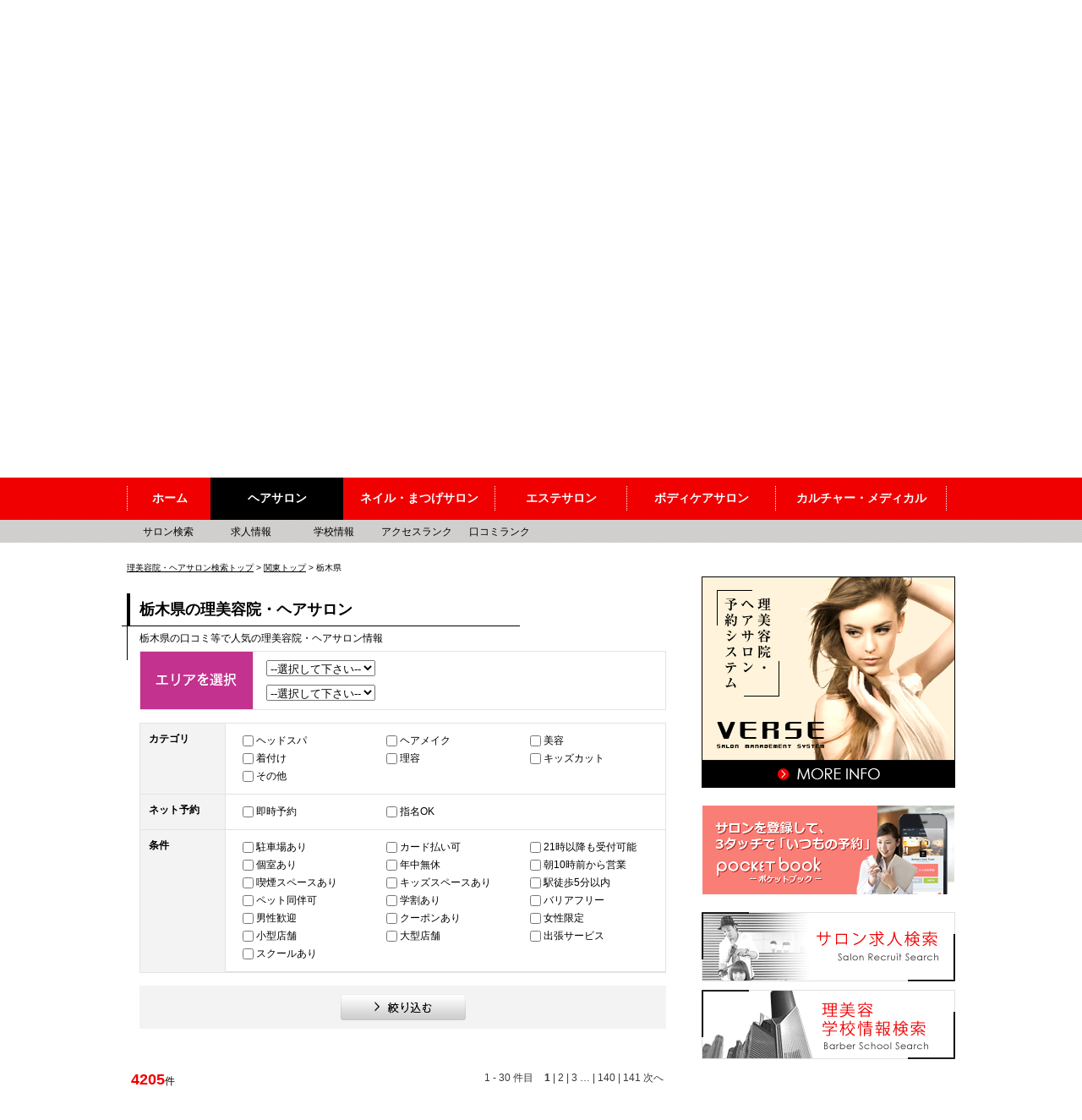

--- FILE ---
content_type: text/html; charset=utf-8
request_url: https://www.supanatu.com/search/result/hair/?area=3&pref=9
body_size: 58318
content:
<!DOCTYPE html PUBLIC "-//W3C//DTD XHTML 1.0 Transitional//EN" "http://www.w3.org/TR/xhtml1/DTD/xhtml1-transitional.dtd">
<html xmlns="http://www.w3.org/1999/xhtml" lang="ja" xml:lang="ja">
	<head>
				<meta http-equiv="Pragma" content="no-cache" />
<meta http-equiv="Cache-Control" content="no-cache" />
<meta http-equiv="Expires" content="Thu, 01 Dec 1994 16:00:00 GMT" />
<meta http-equiv="Content-Type" content="text/html; charset=utf-8" />
<meta http-equiv="Content-Script-Type" content="text/javascript" />
<!--<link rel="stylesheet" href="/common/css/import.css" type="text/css" media="screen,print" />-->
<link rel="stylesheet" href="/common/css/base.css?v=140802144500" type="text/css" media="screen,print" />
<link rel="stylesheet" href="/common/css/reset.css" type="text/css" media="screen,print" />
<link rel="stylesheet" href="/common/css/style.css?v=140802144500" type="text/css" media="screen,print" />
<link rel="stylesheet" href="/common/css/forjs.css" type="text/css" media="screen,print" />
<link rel="stylesheet" href="/common/css/premium.css" type="text/css" media="screen,print" />

	<title>理美容院・ヘアサロン 栃木県 | 関東エリアの口コミ等で人気のサロン情報</title>
<meta name="keywords" content="理美容院,ヘアサロン,栃木県,関東,エクステ,カラー,カット,ヘッドスパ,予約" />
<meta name="description" content="国内最大級サロン検索＆予約サイト≪スーパーナチュラル≫関東エリア｜口コミ等で人気の栃木県の理美容院・ヘアサロンを紹介！ネイルサロン・まつげサロン・エステサロン・マッサージ情報、求人や学校検索も満載" />
<meta name="format-detection" content="telephone=no" />
<script type="text/javascript" src="/common/js/jquery-1.7.2.min.js"></script>
<script type="text/javascript" src="/common/js/jquery.page-scroller.js"></script>
	<script type="text/javascript" src="/common/js/swap.js"></script>
	<script type="text/javascript" src="/common/js/main.js?v=140724162700"></script>
<script type="text/javascript">var currentTab = "0";</script>
	<script type="text/javascript">var isRandom = true;</script>
<script type="text/javascript" src="/common/js/tab.js?v=1407240000"></script>
<link rel="shortcut icon" href="/favicon.ico" />

	<script type="text/javascript">
		var _gaq = _gaq || [];
		_gaq.push(['_setAccount', 'UA-33741254-1']);
		_gaq.push(['_setDomainName', 'supanatu.com']);
		_gaq.push(['_trackPageview']);

		(function() {
			var ga = document.createElement('script'); ga.type = 'text/javascript'; ga.async = true;
			ga.src = ('https:' == document.location.protocol ? 'https://ssl' : 'https://www') + '.google-analytics.com/ga.js';
			var s = document.getElementsByTagName('script')[0]; s.parentNode.insertBefore(ga, s);
		})();
	</script>
		<script language="javascript">
<!--//
	$(function()
	{
		$(".btnFavAdd, .btnFavDel").click(function()
		{
			var $target = $(this);
			var store_id = $target.attr('rel');
			var mode = $target.hasClass('btnFavAdd') ? 'add' : 'del'
			
			$.ajax({
				url : '/mypage/ajax_fav',
				cache: false,
				type : "post",
				data : 'json=true&mode=' + mode + '&store_id=' + store_id,
				dataType : 'json',
				success: function(json)
				{
					if(json.error && json.code == 'login')
					{
						if(window.confirm('ログインしていないためお気に入り登録ができませんでした。\nログインページへ移動しますか？'))
						{
							window.location.href = '/login?redirect=%2Fsearch%2Fresult%2Fhair%2F%3Farea%3D3%26pref%3D9';
						}
					}
					else
					{
						alert(json.msg);
						
						if(!json.error && mode == 'del')
						{
							window.location.reload();
						}
					}
				}
			});

			return false;
		});
		
		$(".btnPremiumAdd").click(function()
		{
			var $target = $(this);
			var store_id = $target.attr('rel');
			
			$.ajax({
				url : '/mypage/ajax_premium',
				cache: false,
				type : "post",
				data : 'json=true&pre=1&set=1&sid=' + store_id,
				dataType : 'json',
				success: function(json)
				{
					console.log(json);
					
					if(json.error)
					{
						if(json.error && json.code == 'login')
						{
							if(window.confirm('ログインしていないためプレミアムサロンにできませんでした。\nログインページへ移動しますか？'))
							{
								window.location.href = '/login?redirect=%2Fsearch%2Fresult%2Fhair%2F%3Farea%3D3%26pref%3D9';
							}
						}
						else
						{
							if(json.msg != '')
							{
								alert(json.msg);
							}
						}
					}
					else
					{
						var result = window.confirm(json.msg);
						
						if(result)
						{
							$.ajax({
								url : '/mypage/ajax_premium',
								cache: false,
								type : "post",
								data : 'json=true&pre=0&set=1&sid=' + store_id,
								dataType : 'json',
								success: function(json)
								{
									if(json.error && json.code == 'login')
									{
										if(window.confirm('ログインしていないためプレミアムサロンにできませんでした。\nログインページへ移動しますか？'))
										{
											window.location.href = '/login?redirect=%2Fsearch%2Fresult%2Fhair%2F%3Farea%3D3%26pref%3D9';
										}
									}
									else
									{
										if(json.msg != '')
										{
											alert(json.msg);
										}

										if(!json.error)
										{
											window.location.reload();
										}
									}
								}
							});
						}
					}
				}
			});

			return false;
		});
	});
//-->
</script>		<script type="text/javascript" src="/common/js/search/areaOption.js"></script>
	</head>
	<body>
		<div id="wrap">
			<div class="hedaer">
	<div class="hedaer_in clearfix">
		<a href="/"><img class="h_logo" src="/common/img/header/logo.gif" alt="Super natural" /></a>
		
									<p>国内最大級の理美容院・ヘアサロン<br>検索・予約　スーパーナチュラル</p>
							<div class="h_icons">
			<ul>
								<li><a href="//www.facebook.com/pages/Supernatural%E3%82%B9%E3%83%BC%E3%83%91%E3%83%BC%E3%83%8A%E3%83%81%E3%83%A5%E3%83%A9%E3%83%AB/430898286949117" target="_blank"><img src="/common/img/header/icon_face.gif" alt="facebook" /></a></li>
				<li><a href="/comingsoon"><img src="/common/img/header/icon_tw.gif" alt="Twitter" /></a></li>
				<li><a href="/comingsoon"><img src="/common/img/header/icon_rss.gif" alt="RSS" /></a></li>
							</ul>
		</div>
		<div class="h_navi">
			<ul>
				<li class="haji"><a href="/sitemap">サイトマップ</a></li>
				<li><a href="/reg?form=1">新規会員登録</a></li>
				<li class="bo_none"><a href="/mypage">MYページ</a></li>
							</ul>
		</div>
	</div>
</div>
<!--///ヘッダー-->			<div id="kv_container" class="kv">
	<div id="kv_1" class="kv_content kv_target">
		<a href="/"><img src="/common/img/kv/home01.jpg" width="854" height="479" alt="home" /></a>
	</div>
	<div id="kv_2" class="kv_content kv_target kv_center">
		<a href="/search/hair/"><img src="/common/img/kv/hair01.jpg" width="854" height="479" alt="hair" /></a>
	</div>
	<div id="kv_3" class="kv_content kv_target">
		<a href="/search/nail/"><img src="/common/img/kv/nail01.jpg" width="854" height="479" alt="nail" /></a>
		<a href="/search/nail/"><img src="/common/img/kv/nail02.jpg" width="854" height="479" alt="nail" /></a>
	</div>
	<div id="kv_4" class="kv_content kv_target">
		<a href="/search/esthe/"><img src="/common/img/kv/esthe01.jpg" width="854" height="479" alt="esthe" /></a>
	</div>
	<div id="kv_5" class="kv_content kv_target">
		<a href="/search/relax/"><img src="/common/img/kv/relax01.jpg" width="854" height="479" alt="relax" /></a>
	</div>
	<div id="kv_6" class="kv_content kv_target">
		<a href="/search/culture/"><img src="/common/img/kv/culture01.jpg" width="854" height="479" alt="culture" /></a>
		<a href="/search/culture/"><img src="/common/img/kv/culture02.jpg" width="854" height="479" alt="culture" /></a>
		<a href="/search/culture/"><img src="/common/img/kv/culture03.jpg" width="854" height="479" alt="culture" /></a>
		<a href="/search/culture/"><img src="/common/img/kv/culture04.jpg" width="854" height="479" alt="culture" /></a>
		<a href="/search/culture/"><img src="/common/img/kv/culture05.jpg" width="854" height="479" alt="culture" /></a>
	</div>
	<div class="kv_content kv_left"><img src="/common/img/kv/left.gif" width="70" height="70" alt="left" /></div>
	<div class="kv_content kv_right"><img src="/common/img/kv/right.gif" width="70" height="70" alt="right" /></div>
	<noscript>
	<img src="/common/img/kv/home01.jpg" width="854" height="479" alt="home" />
	</noscript>

</div>
			<div id="change_target_wrapper">
				<div id="change_target">

						<script type="text/javascript">
	<!--
		$(function () {
			/* 読み込み時自動スクロール機能 ここから */
			jQuery.event.add(window, "load", function(){
				$("html,body").animate({scrollTop: $("div.navi_in").offset().top}, "slow");
			});
		});
	-->
	</script>

<div id="fixed_navi" class="navi clearfix">
		<div class="navi_in">
		<ul class="navi_t">
			<li class="n_home"><a href="/">ホーム</a></li>
			<li class="n_hari"><span><a href="/search/hair/">ヘアサロン</a></span></li>
			<li class="n_nail"><a href="/search/nail/">ネイル・まつげサロン</a></li>
			<li class="n_esthe"><a href="/search/esthe/">エステサロン</a></li>
			<li class="n_relax"><a href="/search/relax/">ボディケアサロン</a></li>
			<li class="n_culture"><a href="/search/culture/">カルチャー・メディカル</a></li>
		</ul>
<!--		<div class="n_serch clearfix">
			<form action="/comingsoon" method="post">
				<p><input type="text" name="keyword" value="" /></p>
				<input type="image" src="/common/img/but_go.gif" name="submit" class="ns_but" />
			</form>
		</div>-->
	</div>
</div>
<!--///ナビ-->					<div class="sub_navi clearfix">
	<ul>
					<li class="sub_salon"><a href="/search/hair"><span>サロン検索</span></a></li>
				<li class="sub_kyujin"><a href="/recruit_search/hair">求人情報</a></li>
		<li class="sub_school"><a href="/school_search/hair">学校情報</a></li>
		<li class="sub_access"><a href="/ranking/hair">アクセスランク</a></li>
		<li class="sub_kuchi"><a href="/comingsoon">口コミランク</a></li>
	</ul>
</div>					<div class="main_out">
						<div class="main clearfix">
							<!-- main left -->
							<div class="left">
																	<p class="pan"><a href="/search/hair/" class="line">理美容院・ヘアサロン検索トップ</a>  &gt;   <a href="/search/area/hair/?area=3" class="line">関東トップ</a>  &gt;   栃木県</p>
																	
							
<div class="box_-left clearfix">
	<h1 class="bo_btm">栃木県の理美容院・ヘアサロン</h1>
	<h2 class="sub">栃木県の口コミ等で人気の<span class="bo_btm">理美容院・ヘアサロン</span>情報</h2>
	<form action="/search/result/hair/" method="get">
		<table class="tab_area" cellpadding="0" cellspacing="1" summary="エリア選択">
			<tr>
				<th><img src="/common/img/bn/bn_area.gif" alt="エリア選択" /></th>
				<td>
					<p>
						<select id="select_city_id" name="select_city_id" onChange="getTown()">
<option value="">--選択して下さい--</option>
<option value="宇都宮市">宇都宮市</option>
<option value="足利市">足利市</option>
<option value="栃木市">栃木市</option>
<option value="佐野市">佐野市</option>
<option value="鹿沼市">鹿沼市</option>
<option value="日光市">日光市</option>
<option value="小山市">小山市</option>
<option value="真岡市">真岡市</option>
<option value="大田原市">大田原市</option>
<option value="矢板市">矢板市</option>
<option value="那須塩原市">那須塩原市</option>
<option value="さくら市">さくら市</option>
<option value="那須烏山市">那須烏山市</option>
<option value="下野市">下野市</option>
<option value="河内郡上三川町">河内郡上三川町</option>
<option value="芳賀郡益子町">芳賀郡益子町</option>
<option value="芳賀郡茂木町">芳賀郡茂木町</option>
<option value="芳賀郡市貝町">芳賀郡市貝町</option>
<option value="芳賀郡芳賀町">芳賀郡芳賀町</option>
<option value="下都賀郡壬生町">下都賀郡壬生町</option>
<option value="下都賀郡野木町">下都賀郡野木町</option>
<option value="塩谷郡塩谷町">塩谷郡塩谷町</option>
<option value="塩谷郡高根沢町">塩谷郡高根沢町</option>
<option value="那須郡那須町">那須郡那須町</option>
<option value="那須郡那珂川町">那須郡那珂川町</option>
</select>					</p>
					<p>
						<select id="select_town_id" name="select_town_id">
							<option value="">--選択して下さい--</option>
						</select>
					</p>
				</td>
			</tr>
		</table>
		<table class="tab_jouken" cellpadding="0" cellspacing="1" summary="エリア条件">
<!--			<tr>
				<th>平均単価</th>
				<td>
					<select id="price" name="price">
						<option value="">---- 指定なし ----</option>
						<option value="0">～2099円</option>
						<option value="2100">2100円～3149円</option>
						<option value="3150">3150円～4199円</option>
						<option value="4200">4200円～5249円</option>
						<option value="5250">5250円～6299円</option>
						<option value="6300">6300円～7349円</option>
						<option value="7350">7350円～8399円</option>
						<option value="8400">8400円～</option>
					</select>
			</tr>-->
			
			<tr>
				<th>カテゴリ</th>
				<td>
					<ul class="w170">
													<li><input type="checkbox" id="srch[3]" name="srch[3]" value="3" autocomplete="off" />								<label for="srch[3]">ヘッドスパ</label></li>
													<li><input type="checkbox" id="srch[4]" name="srch[4]" value="4" autocomplete="off" />								<label for="srch[4]">ヘアメイク</label></li>
													<li><input type="checkbox" id="srch[2]" name="srch[2]" value="2" autocomplete="off" />								<label for="srch[2]">美容</label></li>
													<li><input type="checkbox" id="srch[5]" name="srch[5]" value="5" autocomplete="off" />								<label for="srch[5]">着付け</label></li>
													<li><input type="checkbox" id="srch[1]" name="srch[1]" value="1" autocomplete="off" />								<label for="srch[1]">理容</label></li>
													<li><input type="checkbox" id="srch[6]" name="srch[6]" value="6" autocomplete="off" />								<label for="srch[6]">キッズカット</label></li>
													<li><input type="checkbox" id="srch[7]" name="srch[7]" value="7" autocomplete="off" />								<label for="srch[7]">その他</label></li>
											</ul>
				</td>
			</tr>
			<tr>
				<th>ネット予約</th>
				<td>
					<ul class="w170">
													<li><input type="checkbox" id="snr[1]" name="snr[1]" value="1" autocomplete="off" />								<label for="snr[1]">即時予約</label></li>
													<li><input type="checkbox" id="snr[2]" name="snr[2]" value="2" autocomplete="off" />								<label for="snr[2]">指名OK</label></li>
											</ul>
				</td>
			</tr>
			<tr>
				<th rowspan="2">条件</th>
				<td>
					<ul class="w170">
													<li><input type="checkbox" id="sc[1]" name="sc[1]" value="1" autocomplete="off" />							<label for="sc[1]">駐車場あり</label></li>
													<li><input type="checkbox" id="sc[2]" name="sc[2]" value="2" autocomplete="off" />							<label for="sc[2]">カード払い可</label></li>
													<li><input type="checkbox" id="sc[3]" name="sc[3]" value="3" autocomplete="off" />							<label for="sc[3]">21時以降も受付可能</label></li>
													<li><input type="checkbox" id="sc[4]" name="sc[4]" value="4" autocomplete="off" />							<label for="sc[4]">個室あり</label></li>
													<li><input type="checkbox" id="sc[5]" name="sc[5]" value="5" autocomplete="off" />							<label for="sc[5]">年中無休</label></li>
													<li><input type="checkbox" id="sc[6]" name="sc[6]" value="6" autocomplete="off" />							<label for="sc[6]">朝10時前から営業</label></li>
													<li><input type="checkbox" id="sc[7]" name="sc[7]" value="7" autocomplete="off" />							<label for="sc[7]">喫煙スペースあり</label></li>
													<li><input type="checkbox" id="sc[8]" name="sc[8]" value="8" autocomplete="off" />							<label for="sc[8]">キッズスペースあり</label></li>
													<li><input type="checkbox" id="sc[9]" name="sc[9]" value="9" autocomplete="off" />							<label for="sc[9]">駅徒歩5分以内</label></li>
													<li><input type="checkbox" id="sc[10]" name="sc[10]" value="10" autocomplete="off" />							<label for="sc[10]">ペット同伴可</label></li>
													<li><input type="checkbox" id="sc[11]" name="sc[11]" value="11" autocomplete="off" />							<label for="sc[11]">学割あり</label></li>
													<li><input type="checkbox" id="sc[12]" name="sc[12]" value="12" autocomplete="off" />							<label for="sc[12]">バリアフリー</label></li>
													<li><input type="checkbox" id="sc[13]" name="sc[13]" value="13" autocomplete="off" />							<label for="sc[13]">男性歓迎</label></li>
													<li><input type="checkbox" id="sc[14]" name="sc[14]" value="14" autocomplete="off" />							<label for="sc[14]">クーポンあり</label></li>
													<li><input type="checkbox" id="sc[15]" name="sc[15]" value="15" autocomplete="off" />							<label for="sc[15]">女性限定</label></li>
													<li><input type="checkbox" id="sc[16]" name="sc[16]" value="16" autocomplete="off" />							<label for="sc[16]">小型店舗</label></li>
													<li><input type="checkbox" id="sc[17]" name="sc[17]" value="17" autocomplete="off" />							<label for="sc[17]">大型店舗</label></li>
													<li><input type="checkbox" id="sc[18]" name="sc[18]" value="18" autocomplete="off" />							<label for="sc[18]">出張サービス</label></li>
													<li><input type="checkbox" id="sc[19]" name="sc[19]" value="19" autocomplete="off" />							<label for="sc[19]">スクールあり</label></li>
											</ul>
				</td>
			</tr>
			<tr>
<!--		<td><a href="/comingsoon" class="line iocn_ya">さらに条件を指定</a></td>-->
			</tr>
		</table>
			
	<input type="hidden" name="area" value="3" autocomplete="off" /><input type="hidden" name="pref" value="9" autocomplete="off" />		<div class="submit_box">
			<input type="submit" value="" id="submit-image-btn" />
		</div>
	</form>
</div>
<div class="hit_box_w clearfix">
	
	<p class="hit_su"><span>4205</span>件</p>
	
<ul class="hit_page">		<li style="margin-right: 10px;"><span style="padding: 0 3px;">1</span>-<span style="padding: 0 3px;">30</span>件目</li>							<li><span style="font-weight: bold;">1</span></li>								<li> | <a href="/search/result/hair/?area=3&amp;pref=9&amp;page=2">2</a></li>								<li> | <a href="/search/result/hair/?area=3&amp;pref=9&amp;page=3">3</a></li>								<li><a href="/search/result/hair/?area=3&amp;pref=9&amp;page=71">&hellip;</a></li>								<li> | <a href="/search/result/hair/?area=3&amp;pref=9&amp;page=140">140</a></li>								<li> | <a href="/search/result/hair/?area=3&amp;pref=9&amp;page=141">141</a></li>						<li><a href="/search/result/hair/?area=3&amp;pref=9&amp;page=2" rel="next">次へ</a></li>	</ul>
</div>

<div class="result_list clearfix">
	<div class="result_kv">
				<a href="/hair/saito">
			<img src="/media/store/265552/list.jpg" alt="ヘアーサロン サイトウ" title="ヘアーサロン サイトウ" width="194" height="194" />
		</a>
	</div>
	<div class="result_tit_box clearfix">
		<p class="pret_h3"><a href="/hair/saito" style="color: #000000">ヘアーサロン サイトウ</a><br /><span>ヘアーサロン サイトウ</span></p>
					<a href="/hair/saito/rsv?form=1"><img src="/common/img/search/salon_detail/but_yoyaku.gif" alt="予約する" /></a>
			</div>
	<p class="result_tel">TEL 0289-62-6944</p>
	<p class="result_add">栃木県鹿沼市今宮町1671</p>
	<ul class="d_i">
				<!--<li class="li_bg_r">ネット予約OK</li>
				<li>即時予約OK</li>
				<li>指名予約OK</li>
				<li>メンズ利用OK</li>-->
			</ul>
	<p class="result_txt">鹿沼市役所の南側！小さなサロンでアットホームな床屋です♪</p>
	<div class="result_but">
		<a href="/hair/saito"><img src="/common/img/but_detail.gif" alt="詳細を見る" /></a>
		<a class="btnFavAdd" href="/265552" rel="265552"><img src="/common/img/but_okini02.gif" alt="お気に入り登録" /></a>
	</div>
</div>

<div class="result_list clearfix">
	<div class="result_kv">
				<a href="/hair/s_47341">
			<img src="/common/img/noimg_194x194.jpg" alt="檸檬" title="檸檬" width="194" height="194" />
		</a>
	</div>
	<div class="result_tit_box clearfix">
		<p class="pret_h3"><a href="/hair/s_47341" style="color: #000000">檸檬</a><br /><span></span></p>
			</div>
	<p class="result_tel">TEL 0287-88-7780</p>
	<p class="result_add">栃木県那須烏山市月次537-2</p>
	<ul class="d_i">
				<!--<li class="li_bg_r">ネット予約OK</li>
				<li>即時予約OK</li>
				<li>指名予約OK</li>
				<li>メンズ利用OK</li>-->
			</ul>
	<p class="result_txt"></p>
	<div class="result_but">
		<a href="/hair/s_47341"><img src="/common/img/but_detail.gif" alt="詳細を見る" /></a>
		<a class="btnFavAdd" href="/47341" rel="47341"><img src="/common/img/but_okini02.gif" alt="お気に入り登録" /></a>
	</div>
</div>

<div class="result_list clearfix">
	<div class="result_kv">
				<a href="/hair/s_47340">
			<img src="/common/img/noimg_194x194.jpg" alt="檜山美容室" title="檜山美容室" width="194" height="194" />
		</a>
	</div>
	<div class="result_tit_box clearfix">
		<p class="pret_h3"><a href="/hair/s_47340" style="color: #000000">檜山美容室</a><br /><span></span></p>
			</div>
	<p class="result_tel">TEL 0287-92-2708</p>
	<p class="result_add">栃木県那須郡那珂川町馬頭105-5</p>
	<ul class="d_i">
				<!--<li class="li_bg_r">ネット予約OK</li>
				<li>即時予約OK</li>
				<li>指名予約OK</li>
				<li>メンズ利用OK</li>-->
			</ul>
	<p class="result_txt"></p>
	<div class="result_but">
		<a href="/hair/s_47340"><img src="/common/img/but_detail.gif" alt="詳細を見る" /></a>
		<a class="btnFavAdd" href="/47340" rel="47340"><img src="/common/img/but_okini02.gif" alt="お気に入り登録" /></a>
	</div>
</div>

<div class="result_list clearfix">
	<div class="result_kv">
				<a href="/hair/s_47339">
			<img src="/common/img/noimg_194x194.jpg" alt="凛" title="凛" width="194" height="194" />
		</a>
	</div>
	<div class="result_tit_box clearfix">
		<p class="pret_h3"><a href="/hair/s_47339" style="color: #000000">凛</a><br /><span></span></p>
			</div>
	<p class="result_tel">TEL 0120-212335</p>
	<p class="result_add">栃木県佐野市若松町168</p>
	<ul class="d_i">
				<!--<li class="li_bg_r">ネット予約OK</li>
				<li>即時予約OK</li>
				<li>指名予約OK</li>
				<li>メンズ利用OK</li>-->
			</ul>
	<p class="result_txt"></p>
	<div class="result_but">
		<a href="/hair/s_47339"><img src="/common/img/but_detail.gif" alt="詳細を見る" /></a>
		<a class="btnFavAdd" href="/47339" rel="47339"><img src="/common/img/but_okini02.gif" alt="お気に入り登録" /></a>
	</div>
</div>

<div class="result_list clearfix">
	<div class="result_kv">
				<a href="/hair/s_47338">
			<img src="/common/img/noimg_194x194.jpg" alt="和田豊の美容室" title="和田豊の美容室" width="194" height="194" />
		</a>
	</div>
	<div class="result_tit_box clearfix">
		<p class="pret_h3"><a href="/hair/s_47338" style="color: #000000">和田豊の美容室</a><br /><span></span></p>
			</div>
	<p class="result_tel">TEL 0284-71-4234</p>
	<p class="result_add">栃木県足利市朝倉町3丁目29-10</p>
	<ul class="d_i">
				<!--<li class="li_bg_r">ネット予約OK</li>
				<li>即時予約OK</li>
				<li>指名予約OK</li>
				<li>メンズ利用OK</li>-->
			</ul>
	<p class="result_txt"></p>
	<div class="result_but">
		<a href="/hair/s_47338"><img src="/common/img/but_detail.gif" alt="詳細を見る" /></a>
		<a class="btnFavAdd" href="/47338" rel="47338"><img src="/common/img/but_okini02.gif" alt="お気に入り登録" /></a>
	</div>
</div>

<div class="result_list clearfix">
	<div class="result_kv">
				<a href="/hair/s_47337">
			<img src="/common/img/noimg_194x194.jpg" alt="和田美容院" title="和田美容院" width="194" height="194" />
		</a>
	</div>
	<div class="result_tit_box clearfix">
		<p class="pret_h3"><a href="/hair/s_47337" style="color: #000000">和田美容院</a><br /><span></span></p>
			</div>
	<p class="result_tel">TEL 028-625-6679</p>
	<p class="result_add">栃木県宇都宮市大曽1丁目7-20</p>
	<ul class="d_i">
				<!--<li class="li_bg_r">ネット予約OK</li>
				<li>即時予約OK</li>
				<li>指名予約OK</li>
				<li>メンズ利用OK</li>-->
			</ul>
	<p class="result_txt"></p>
	<div class="result_but">
		<a href="/hair/s_47337"><img src="/common/img/but_detail.gif" alt="詳細を見る" /></a>
		<a class="btnFavAdd" href="/47337" rel="47337"><img src="/common/img/but_okini02.gif" alt="お気に入り登録" /></a>
	</div>
</div>

<div class="result_list clearfix">
	<div class="result_kv">
				<a href="/hair/s_47336">
			<img src="/common/img/noimg_194x194.jpg" alt="和久井美容院" title="和久井美容院" width="194" height="194" />
		</a>
	</div>
	<div class="result_tit_box clearfix">
		<p class="pret_h3"><a href="/hair/s_47336" style="color: #000000">和久井美容院</a><br /><span></span></p>
			</div>
	<p class="result_tel">TEL 0282-27-2410</p>
	<p class="result_add">栃木県栃木市大宮町2277</p>
	<ul class="d_i">
				<!--<li class="li_bg_r">ネット予約OK</li>
				<li>即時予約OK</li>
				<li>指名予約OK</li>
				<li>メンズ利用OK</li>-->
			</ul>
	<p class="result_txt"></p>
	<div class="result_but">
		<a href="/hair/s_47336"><img src="/common/img/but_detail.gif" alt="詳細を見る" /></a>
		<a class="btnFavAdd" href="/47336" rel="47336"><img src="/common/img/but_okini02.gif" alt="お気に入り登録" /></a>
	</div>
</div>

<div class="result_list clearfix">
	<div class="result_kv">
				<a href="/hair/s_47335">
			<img src="/common/img/noimg_194x194.jpg" alt="老松美容室" title="老松美容室" width="194" height="194" />
		</a>
	</div>
	<div class="result_tit_box clearfix">
		<p class="pret_h3"><a href="/hair/s_47335" style="color: #000000">老松美容室</a><br /><span></span></p>
			</div>
	<p class="result_tel">TEL 028-653-0428</p>
	<p class="result_add">栃木県宇都宮市雀の宮6丁目1-40</p>
	<ul class="d_i">
				<!--<li class="li_bg_r">ネット予約OK</li>
				<li>即時予約OK</li>
				<li>指名予約OK</li>
				<li>メンズ利用OK</li>-->
			</ul>
	<p class="result_txt"></p>
	<div class="result_but">
		<a href="/hair/s_47335"><img src="/common/img/but_detail.gif" alt="詳細を見る" /></a>
		<a class="btnFavAdd" href="/47335" rel="47335"><img src="/common/img/but_okini02.gif" alt="お気に入り登録" /></a>
	</div>
</div>

<div class="result_list clearfix">
	<div class="result_kv">
				<a href="/hair/s_47334">
			<img src="/common/img/noimg_194x194.jpg" alt="麗美容室" title="麗美容室" width="194" height="194" />
		</a>
	</div>
	<div class="result_tit_box clearfix">
		<p class="pret_h3"><a href="/hair/s_47334" style="color: #000000">麗美容室</a><br /><span></span></p>
			</div>
	<p class="result_tel">TEL 0288-53-3927</p>
	<p class="result_add">栃木県日光市松原町23-9</p>
	<ul class="d_i">
				<!--<li class="li_bg_r">ネット予約OK</li>
				<li>即時予約OK</li>
				<li>指名予約OK</li>
				<li>メンズ利用OK</li>-->
			</ul>
	<p class="result_txt"></p>
	<div class="result_but">
		<a href="/hair/s_47334"><img src="/common/img/but_detail.gif" alt="詳細を見る" /></a>
		<a class="btnFavAdd" href="/47334" rel="47334"><img src="/common/img/but_okini02.gif" alt="お気に入り登録" /></a>
	</div>
</div>

<div class="result_list clearfix">
	<div class="result_kv">
				<a href="/hair/s_47333">
			<img src="/common/img/noimg_194x194.jpg" alt="麗王" title="麗王" width="194" height="194" />
		</a>
	</div>
	<div class="result_tit_box clearfix">
		<p class="pret_h3"><a href="/hair/s_47333" style="color: #000000">麗王</a><br /><span></span></p>
			</div>
	<p class="result_tel">TEL 0283-21-0008</p>
	<p class="result_add">栃木県佐野市高砂町2791</p>
	<ul class="d_i">
				<!--<li class="li_bg_r">ネット予約OK</li>
				<li>即時予約OK</li>
				<li>指名予約OK</li>
				<li>メンズ利用OK</li>-->
			</ul>
	<p class="result_txt"></p>
	<div class="result_but">
		<a href="/hair/s_47333"><img src="/common/img/but_detail.gif" alt="詳細を見る" /></a>
		<a class="btnFavAdd" href="/47333" rel="47333"><img src="/common/img/but_okini02.gif" alt="お気に入り登録" /></a>
	</div>
</div>

<div class="result_list clearfix">
	<div class="result_kv">
				<a href="/hair/s_47332">
			<img src="/common/img/noimg_194x194.jpg" alt="鈴木美容室" title="鈴木美容室" width="194" height="194" />
		</a>
	</div>
	<div class="result_tit_box clearfix">
		<p class="pret_h3"><a href="/hair/s_47332" style="color: #000000">鈴木美容室</a><br /><span></span></p>
			</div>
	<p class="result_tel">TEL 0282-43-4293</p>
	<p class="result_add">栃木県栃木市大平町富田596-8</p>
	<ul class="d_i">
				<!--<li class="li_bg_r">ネット予約OK</li>
				<li>即時予約OK</li>
				<li>指名予約OK</li>
				<li>メンズ利用OK</li>-->
			</ul>
	<p class="result_txt"></p>
	<div class="result_but">
		<a href="/hair/s_47332"><img src="/common/img/but_detail.gif" alt="詳細を見る" /></a>
		<a class="btnFavAdd" href="/47332" rel="47332"><img src="/common/img/but_okini02.gif" alt="お気に入り登録" /></a>
	</div>
</div>

<div class="result_list clearfix">
	<div class="result_kv">
				<a href="/hair/s_47331">
			<img src="/common/img/noimg_194x194.jpg" alt="鈴木パーマ" title="鈴木パーマ" width="194" height="194" />
		</a>
	</div>
	<div class="result_tit_box clearfix">
		<p class="pret_h3"><a href="/hair/s_47331" style="color: #000000">鈴木パーマ</a><br /><span></span></p>
			</div>
	<p class="result_tel">TEL 0282-43-3020</p>
	<p class="result_add">栃木県栃木市大平町西野田269</p>
	<ul class="d_i">
				<!--<li class="li_bg_r">ネット予約OK</li>
				<li>即時予約OK</li>
				<li>指名予約OK</li>
				<li>メンズ利用OK</li>-->
			</ul>
	<p class="result_txt"></p>
	<div class="result_but">
		<a href="/hair/s_47331"><img src="/common/img/but_detail.gif" alt="詳細を見る" /></a>
		<a class="btnFavAdd" href="/47331" rel="47331"><img src="/common/img/but_okini02.gif" alt="お気に入り登録" /></a>
	</div>
</div>

<div class="result_list clearfix">
	<div class="result_kv">
				<a href="/hair/s_47330">
			<img src="/common/img/noimg_194x194.jpg" alt="林美容室" title="林美容室" width="194" height="194" />
		</a>
	</div>
	<div class="result_tit_box clearfix">
		<p class="pret_h3"><a href="/hair/s_47330" style="color: #000000">林美容室</a><br /><span></span></p>
			</div>
	<p class="result_tel">TEL 0287-74-0687</p>
	<p class="result_add">栃木県那須郡那須町芦野大字芦野1904</p>
	<ul class="d_i">
				<!--<li class="li_bg_r">ネット予約OK</li>
				<li>即時予約OK</li>
				<li>指名予約OK</li>
				<li>メンズ利用OK</li>-->
			</ul>
	<p class="result_txt"></p>
	<div class="result_but">
		<a href="/hair/s_47330"><img src="/common/img/but_detail.gif" alt="詳細を見る" /></a>
		<a class="btnFavAdd" href="/47330" rel="47330"><img src="/common/img/but_okini02.gif" alt="お気に入り登録" /></a>
	</div>
</div>

<div class="result_list clearfix">
	<div class="result_kv">
				<a href="/hair/s_47329">
			<img src="/common/img/noimg_194x194.jpg" alt="緑美容室" title="緑美容室" width="194" height="194" />
		</a>
	</div>
	<div class="result_tit_box clearfix">
		<p class="pret_h3"><a href="/hair/s_47329" style="color: #000000">緑美容室</a><br /><span></span></p>
			</div>
	<p class="result_tel">TEL 0289-62-1373</p>
	<p class="result_add">栃木県鹿沼市緑町2丁目2-6</p>
	<ul class="d_i">
				<!--<li class="li_bg_r">ネット予約OK</li>
				<li>即時予約OK</li>
				<li>指名予約OK</li>
				<li>メンズ利用OK</li>-->
			</ul>
	<p class="result_txt"></p>
	<div class="result_but">
		<a href="/hair/s_47329"><img src="/common/img/but_detail.gif" alt="詳細を見る" /></a>
		<a class="btnFavAdd" href="/47329" rel="47329"><img src="/common/img/but_okini02.gif" alt="お気に入り登録" /></a>
	</div>
</div>

<div class="result_list clearfix">
	<div class="result_kv">
				<a href="/hair/s_47328">
			<img src="/common/img/noimg_194x194.jpg" alt="隆/本店" title="隆/本店" width="194" height="194" />
		</a>
	</div>
	<div class="result_tit_box clearfix">
		<p class="pret_h3"><a href="/hair/s_47328" style="color: #000000">隆/本店</a><br /><span></span></p>
			</div>
	<p class="result_tel">TEL 028-653-9880</p>
	<p class="result_add">栃木県宇都宮市高砂町13-2</p>
	<ul class="d_i">
				<!--<li class="li_bg_r">ネット予約OK</li>
				<li>即時予約OK</li>
				<li>指名予約OK</li>
				<li>メンズ利用OK</li>-->
			</ul>
	<p class="result_txt"></p>
	<div class="result_but">
		<a href="/hair/s_47328"><img src="/common/img/but_detail.gif" alt="詳細を見る" /></a>
		<a class="btnFavAdd" href="/47328" rel="47328"><img src="/common/img/but_okini02.gif" alt="お気に入り登録" /></a>
	</div>
</div>

<div class="result_list clearfix">
	<div class="result_kv">
				<a href="/hair/s_47327">
			<img src="/common/img/noimg_194x194.jpg" alt="隆/中央店" title="隆/中央店" width="194" height="194" />
		</a>
	</div>
	<div class="result_tit_box clearfix">
		<p class="pret_h3"><a href="/hair/s_47327" style="color: #000000">隆/中央店</a><br /><span></span></p>
			</div>
	<p class="result_tel">TEL 028-638-1828</p>
	<p class="result_add">栃木県宇都宮市操町4-5</p>
	<ul class="d_i">
				<!--<li class="li_bg_r">ネット予約OK</li>
				<li>即時予約OK</li>
				<li>指名予約OK</li>
				<li>メンズ利用OK</li>-->
			</ul>
	<p class="result_txt"></p>
	<div class="result_but">
		<a href="/hair/s_47327"><img src="/common/img/but_detail.gif" alt="詳細を見る" /></a>
		<a class="btnFavAdd" href="/47327" rel="47327"><img src="/common/img/but_okini02.gif" alt="お気に入り登録" /></a>
	</div>
</div>

<div class="result_list clearfix">
	<div class="result_kv">
				<a href="/hair/s_47326">
			<img src="/common/img/noimg_194x194.jpg" alt="立花美容院" title="立花美容院" width="194" height="194" />
		</a>
	</div>
	<div class="result_tit_box clearfix">
		<p class="pret_h3"><a href="/hair/s_47326" style="color: #000000">立花美容院</a><br /><span></span></p>
			</div>
	<p class="result_tel">TEL 0283-62-2679</p>
	<p class="result_add">栃木県佐野市吉水町721-5</p>
	<ul class="d_i">
				<!--<li class="li_bg_r">ネット予約OK</li>
				<li>即時予約OK</li>
				<li>指名予約OK</li>
				<li>メンズ利用OK</li>-->
			</ul>
	<p class="result_txt"></p>
	<div class="result_but">
		<a href="/hair/s_47326"><img src="/common/img/but_detail.gif" alt="詳細を見る" /></a>
		<a class="btnFavAdd" href="/47326" rel="47326"><img src="/common/img/but_okini02.gif" alt="お気に入り登録" /></a>
	</div>
</div>

<div class="result_list clearfix">
	<div class="result_kv">
				<a href="/hair/s_47325">
			<img src="/common/img/noimg_194x194.jpg" alt="理容スズキ" title="理容スズキ" width="194" height="194" />
		</a>
	</div>
	<div class="result_tit_box clearfix">
		<p class="pret_h3"><a href="/hair/s_47325" style="color: #000000">理容スズキ</a><br /><span></span></p>
			</div>
	<p class="result_tel">TEL 0287-72-0994</p>
	<p class="result_add">栃木県那須郡那須町寺子丙大字寺子丙3</p>
	<ul class="d_i">
				<!--<li class="li_bg_r">ネット予約OK</li>
				<li>即時予約OK</li>
				<li>指名予約OK</li>
				<li>メンズ利用OK</li>-->
			</ul>
	<p class="result_txt"></p>
	<div class="result_but">
		<a href="/hair/s_47325"><img src="/common/img/but_detail.gif" alt="詳細を見る" /></a>
		<a class="btnFavAdd" href="/47325" rel="47325"><img src="/common/img/but_okini02.gif" alt="お気に入り登録" /></a>
	</div>
</div>

<div class="result_list clearfix">
	<div class="result_kv">
				<a href="/hair/s_47324">
			<img src="/common/img/noimg_194x194.jpg" alt="理容・美容ドリーム" title="理容・美容ドリーム" width="194" height="194" />
		</a>
	</div>
	<div class="result_tit_box clearfix">
		<p class="pret_h3"><a href="/hair/s_47324" style="color: #000000">理容・美容ドリーム</a><br /><span></span></p>
			</div>
	<p class="result_tel">TEL 028-667-4578</p>
	<p class="result_add">栃木県宇都宮市清原台5丁目12-29</p>
	<ul class="d_i">
				<!--<li class="li_bg_r">ネット予約OK</li>
				<li>即時予約OK</li>
				<li>指名予約OK</li>
				<li>メンズ利用OK</li>-->
			</ul>
	<p class="result_txt"></p>
	<div class="result_but">
		<a href="/hair/s_47324"><img src="/common/img/but_detail.gif" alt="詳細を見る" /></a>
		<a class="btnFavAdd" href="/47324" rel="47324"><img src="/common/img/but_okini02.gif" alt="お気に入り登録" /></a>
	</div>
</div>

<div class="result_list clearfix">
	<div class="result_kv">
				<a href="/hair/s_47323">
			<img src="/common/img/noimg_194x194.jpg" alt="利美美容室" title="利美美容室" width="194" height="194" />
		</a>
	</div>
	<div class="result_tit_box clearfix">
		<p class="pret_h3"><a href="/hair/s_47323" style="color: #000000">利美美容室</a><br /><span></span></p>
			</div>
	<p class="result_tel">TEL 0285-22-8687</p>
	<p class="result_add">栃木県小山市扶桑3丁目15-13</p>
	<ul class="d_i">
				<!--<li class="li_bg_r">ネット予約OK</li>
				<li>即時予約OK</li>
				<li>指名予約OK</li>
				<li>メンズ利用OK</li>-->
			</ul>
	<p class="result_txt"></p>
	<div class="result_but">
		<a href="/hair/s_47323"><img src="/common/img/but_detail.gif" alt="詳細を見る" /></a>
		<a class="btnFavAdd" href="/47323" rel="47323"><img src="/common/img/but_okini02.gif" alt="お気に入り登録" /></a>
	</div>
</div>

<div class="result_list clearfix">
	<div class="result_kv">
				<a href="/hair/s_47322">
			<img src="/common/img/noimg_194x194.jpg" alt="蘭美容室" title="蘭美容室" width="194" height="194" />
		</a>
	</div>
	<div class="result_tit_box clearfix">
		<p class="pret_h3"><a href="/hair/s_47322" style="color: #000000">蘭美容室</a><br /><span></span></p>
			</div>
	<p class="result_tel">TEL 0285-23-3700</p>
	<p class="result_add">栃木県小山市出井大字出井1775-5</p>
	<ul class="d_i">
				<!--<li class="li_bg_r">ネット予約OK</li>
				<li>即時予約OK</li>
				<li>指名予約OK</li>
				<li>メンズ利用OK</li>-->
			</ul>
	<p class="result_txt"></p>
	<div class="result_but">
		<a href="/hair/s_47322"><img src="/common/img/but_detail.gif" alt="詳細を見る" /></a>
		<a class="btnFavAdd" href="/47322" rel="47322"><img src="/common/img/but_okini02.gif" alt="お気に入り登録" /></a>
	</div>
</div>

<div class="result_list clearfix">
	<div class="result_kv">
				<a href="/hair/s_47321">
			<img src="/common/img/noimg_194x194.jpg" alt="落石美容院" title="落石美容院" width="194" height="194" />
		</a>
	</div>
	<div class="result_tit_box clearfix">
		<p class="pret_h3"><a href="/hair/s_47321" style="color: #000000">落石美容院</a><br /><span></span></p>
			</div>
	<p class="result_tel">TEL 0287-82-3199</p>
	<p class="result_add">栃木県那須烏山市旭1丁目16-3</p>
	<ul class="d_i">
				<!--<li class="li_bg_r">ネット予約OK</li>
				<li>即時予約OK</li>
				<li>指名予約OK</li>
				<li>メンズ利用OK</li>-->
			</ul>
	<p class="result_txt"></p>
	<div class="result_but">
		<a href="/hair/s_47321"><img src="/common/img/but_detail.gif" alt="詳細を見る" /></a>
		<a class="btnFavAdd" href="/47321" rel="47321"><img src="/common/img/but_okini02.gif" alt="お気に入り登録" /></a>
	</div>
</div>

<div class="result_list clearfix">
	<div class="result_kv">
				<a href="/hair/s_47320">
			<img src="/common/img/noimg_194x194.jpg" alt="雄文堂美容室" title="雄文堂美容室" width="194" height="194" />
		</a>
	</div>
	<div class="result_tit_box clearfix">
		<p class="pret_h3"><a href="/hair/s_47320" style="color: #000000">雄文堂美容室</a><br /><span></span></p>
			</div>
	<p class="result_tel">TEL 028-675-0251</p>
	<p class="result_add">栃木県塩谷郡高根沢町宝積寺大字宝積寺1214-8</p>
	<ul class="d_i">
				<!--<li class="li_bg_r">ネット予約OK</li>
				<li>即時予約OK</li>
				<li>指名予約OK</li>
				<li>メンズ利用OK</li>-->
			</ul>
	<p class="result_txt"></p>
	<div class="result_but">
		<a href="/hair/s_47320"><img src="/common/img/but_detail.gif" alt="詳細を見る" /></a>
		<a class="btnFavAdd" href="/47320" rel="47320"><img src="/common/img/but_okini02.gif" alt="お気に入り登録" /></a>
	</div>
</div>

<div class="result_list clearfix">
	<div class="result_kv">
				<a href="/hair/s_47319">
			<img src="/common/img/noimg_194x194.jpg" alt="有限会社美容室フサコ" title="有限会社美容室フサコ" width="194" height="194" />
		</a>
	</div>
	<div class="result_tit_box clearfix">
		<p class="pret_h3"><a href="/hair/s_47319" style="color: #000000">有限会社美容室フサコ</a><br /><span></span></p>
			</div>
	<p class="result_tel">TEL 0289-65-3282</p>
	<p class="result_add">栃木県鹿沼市晃望台7-1</p>
	<ul class="d_i">
				<!--<li class="li_bg_r">ネット予約OK</li>
				<li>即時予約OK</li>
				<li>指名予約OK</li>
				<li>メンズ利用OK</li>-->
			</ul>
	<p class="result_txt"></p>
	<div class="result_but">
		<a href="/hair/s_47319"><img src="/common/img/but_detail.gif" alt="詳細を見る" /></a>
		<a class="btnFavAdd" href="/47319" rel="47319"><img src="/common/img/but_okini02.gif" alt="お気に入り登録" /></a>
	</div>
</div>

<div class="result_list clearfix">
	<div class="result_kv">
				<a href="/hair/s_47318">
			<img src="/common/img/noimg_194x194.jpg" alt="有限会社板倉美容院" title="有限会社板倉美容院" width="194" height="194" />
		</a>
	</div>
	<div class="result_tit_box clearfix">
		<p class="pret_h3"><a href="/hair/s_47318" style="color: #000000">有限会社板倉美容院</a><br /><span></span></p>
			</div>
	<p class="result_tel">TEL 028-622-6039</p>
	<p class="result_add">栃木県宇都宮市塙田2丁目5-2</p>
	<ul class="d_i">
				<!--<li class="li_bg_r">ネット予約OK</li>
				<li>即時予約OK</li>
				<li>指名予約OK</li>
				<li>メンズ利用OK</li>-->
			</ul>
	<p class="result_txt"></p>
	<div class="result_but">
		<a href="/hair/s_47318"><img src="/common/img/but_detail.gif" alt="詳細を見る" /></a>
		<a class="btnFavAdd" href="/47318" rel="47318"><img src="/common/img/but_okini02.gif" alt="お気に入り登録" /></a>
	</div>
</div>

<div class="result_list clearfix">
	<div class="result_kv">
				<a href="/hair/s_47317">
			<img src="/common/img/noimg_194x194.jpg" alt="有限会社ライ美容室/自治医大店" title="有限会社ライ美容室/自治医大店" width="194" height="194" />
		</a>
	</div>
	<div class="result_tit_box clearfix">
		<p class="pret_h3"><a href="/hair/s_47317" style="color: #000000">有限会社ライ美容室/自治医大店</a><br /><span></span></p>
			</div>
	<p class="result_tel">TEL 0120-448707</p>
	<p class="result_add">栃木県下野市緑1丁目3-2</p>
	<ul class="d_i">
				<!--<li class="li_bg_r">ネット予約OK</li>
				<li>即時予約OK</li>
				<li>指名予約OK</li>
				<li>メンズ利用OK</li>-->
			</ul>
	<p class="result_txt"></p>
	<div class="result_but">
		<a href="/hair/s_47317"><img src="/common/img/but_detail.gif" alt="詳細を見る" /></a>
		<a class="btnFavAdd" href="/47317" rel="47317"><img src="/common/img/but_okini02.gif" alt="お気に入り登録" /></a>
	</div>
</div>

<div class="result_list clearfix">
	<div class="result_kv">
				<a href="/hair/s_47316">
			<img src="/common/img/noimg_194x194.jpg" alt="有限会社ライ美容室" title="有限会社ライ美容室" width="194" height="194" />
		</a>
	</div>
	<div class="result_tit_box clearfix">
		<p class="pret_h3"><a href="/hair/s_47316" style="color: #000000">有限会社ライ美容室</a><br /><span></span></p>
			</div>
	<p class="result_tel">TEL 0285-27-8998</p>
	<p class="result_add">栃木県小山市横倉新田大字横倉新田283-5</p>
	<ul class="d_i">
				<!--<li class="li_bg_r">ネット予約OK</li>
				<li>即時予約OK</li>
				<li>指名予約OK</li>
				<li>メンズ利用OK</li>-->
			</ul>
	<p class="result_txt"></p>
	<div class="result_but">
		<a href="/hair/s_47316"><img src="/common/img/but_detail.gif" alt="詳細を見る" /></a>
		<a class="btnFavAdd" href="/47316" rel="47316"><img src="/common/img/but_okini02.gif" alt="お気に入り登録" /></a>
	</div>
</div>

<div class="result_list clearfix">
	<div class="result_kv">
				<a href="/hair/s_47315">
			<img src="/common/img/noimg_194x194.jpg" alt="有限会社やまのびようさろん" title="有限会社やまのびようさろん" width="194" height="194" />
		</a>
	</div>
	<div class="result_tit_box clearfix">
		<p class="pret_h3"><a href="/hair/s_47315" style="color: #000000">有限会社やまのびようさろん</a><br /><span></span></p>
			</div>
	<p class="result_tel">TEL 0120-670858</p>
	<p class="result_add">栃木県鹿沼市見野2-28</p>
	<ul class="d_i">
				<!--<li class="li_bg_r">ネット予約OK</li>
				<li>即時予約OK</li>
				<li>指名予約OK</li>
				<li>メンズ利用OK</li>-->
			</ul>
	<p class="result_txt"></p>
	<div class="result_but">
		<a href="/hair/s_47315"><img src="/common/img/but_detail.gif" alt="詳細を見る" /></a>
		<a class="btnFavAdd" href="/47315" rel="47315"><img src="/common/img/but_okini02.gif" alt="お気に入り登録" /></a>
	</div>
</div>

<div class="result_list clearfix">
	<div class="result_kv">
				<a href="/hair/s_47314">
			<img src="/common/img/noimg_194x194.jpg" alt="有限会社もりとも美容室" title="有限会社もりとも美容室" width="194" height="194" />
		</a>
	</div>
	<div class="result_tit_box clearfix">
		<p class="pret_h3"><a href="/hair/s_47314" style="color: #000000">有限会社もりとも美容室</a><br /><span></span></p>
			</div>
	<p class="result_tel">TEL 0288-54-0184</p>
	<p class="result_add">栃木県日光市稲荷町3丁目357-1</p>
	<ul class="d_i">
				<!--<li class="li_bg_r">ネット予約OK</li>
				<li>即時予約OK</li>
				<li>指名予約OK</li>
				<li>メンズ利用OK</li>-->
			</ul>
	<p class="result_txt"></p>
	<div class="result_but">
		<a href="/hair/s_47314"><img src="/common/img/but_detail.gif" alt="詳細を見る" /></a>
		<a class="btnFavAdd" href="/47314" rel="47314"><img src="/common/img/but_okini02.gif" alt="お気に入り登録" /></a>
	</div>
</div>

<div class="result_list clearfix">
	<div class="result_kv">
				<a href="/hair/s_47313">
			<img src="/common/img/noimg_194x194.jpg" alt="有限会社ムーンラビット" title="有限会社ムーンラビット" width="194" height="194" />
		</a>
	</div>
	<div class="result_tit_box clearfix">
		<p class="pret_h3"><a href="/hair/s_47313" style="color: #000000">有限会社ムーンラビット</a><br /><span></span></p>
			</div>
	<p class="result_tel">TEL 028-656-9233</p>
	<p class="result_add">栃木県宇都宮市下桑島町405-1</p>
	<ul class="d_i">
				<!--<li class="li_bg_r">ネット予約OK</li>
				<li>即時予約OK</li>
				<li>指名予約OK</li>
				<li>メンズ利用OK</li>-->
			</ul>
	<p class="result_txt"></p>
	<div class="result_but">
		<a href="/hair/s_47313"><img src="/common/img/but_detail.gif" alt="詳細を見る" /></a>
		<a class="btnFavAdd" href="/47313" rel="47313"><img src="/common/img/but_okini02.gif" alt="お気に入り登録" /></a>
	</div>
</div>
								<div class="hit_box_w02 clearfix">
									<ul class="hit_page">		<li style="margin-right: 10px;"><span style="padding: 0 3px;">1</span>-<span style="padding: 0 3px;">30</span>件目</li>							<li><span style="font-weight: bold;">1</span></li>								<li> | <a href="/search/result/hair/?area=3&amp;pref=9&amp;page=2">2</a></li>								<li> | <a href="/search/result/hair/?area=3&amp;pref=9&amp;page=3">3</a></li>								<li><a href="/search/result/hair/?area=3&amp;pref=9&amp;page=71">&hellip;</a></li>								<li> | <a href="/search/result/hair/?area=3&amp;pref=9&amp;page=140">140</a></li>								<li> | <a href="/search/result/hair/?area=3&amp;pref=9&amp;page=141">141</a></li>						<li><a href="/search/result/hair/?area=3&amp;pref=9&amp;page=2" rel="next">次へ</a></li>	</ul>								</div>
							</div>
							<!-- /main left end -->

							<!-- main side -->
<div class="side">
			<a href="//verse-system.com/" target="_blank"><img class="s_dummy" alt="理美容院・ヘアサロン予約システム VERSE" src="/common/img/side/ad01_hair.jpg"></a>
		<a href="//verse-system.com/pocketbook/" target="_blank"><img class="s_dummy" alt="サロンを登録して、3タッチで「いつもの予約」" src="/common/img/side/bn_pb.jpg"></a>
		<ul class="s_bn_list">

				<li><a href="/recruit_search/hair/"><img src="/common/img/side/bn_salon_kyuujin.jpg" alt="サロン求人検索" /></a></li>
		
			<li><a href="/school_search/hair/"><img src="/common/img/side/bn_school_search.jpg" alt="理美容学校情報検索" /></a></li>
		</ul>
		<!-- <img class="s_dummy" src="/common/img/side/dummy02.jpg" alt="" />-->
	
	<div class="s_bn_list_in2 clearfix">
		<img class="sbn_in" src="/common/img/side/bn_s_i.gif" alt="スペシャルインタビュー" />
		<div class="clearfix">
			<a href="/interview/vol9_1">
				<img src="/common/img/interview/vol09-thum70.jpg" alt="黒石 和宏 氏" />
				<p style="width: 200px;"><span>vol.9<br /><span style="font-size: 9px;">株式会社 SABON Japan 代表取締役</span><br />黒石 和宏 氏</span>KAZUHIRO KUROISHI</p>  
			</a>
		</div>
		<div class="clearfix">
			<a href="/interview/vol8_1">
				<img src="/common/img/interview/vol08-thum70.jpg" alt="髙橋 ユウ 氏" />
				<p style="width: 200px;"><span>vol.8<br /><span style="font-size: 9px;">タレント・女優</span><br />髙橋 ユウ 氏</span>YU TAKAHASHI</p>  
			</a>
		</div>
		<div class="clearfix">
			<a href="/interview/vol7_1">
				<img src="/common/img/interview/vol07-thum70.jpg" alt="山口 真季氏" />
				<p style="width: 200px;"><span>vol.7<br /><span style="font-size: 9px;">ミス･ユニバース･ジャパン2014 愛知代表</span><br />山口 真季 氏</span>MAKI YAMAGUCHI</p>  
			</a>
		</div>
		<div class="clearfix">
			<a href="/interview/vol6_1">
				<img src="/common/img/interview/vol06-thum70.jpg" alt="杉原 杏璃氏" />
				<p style="width: 200px;"><span>vol.6<br /><span style="font-size: 9px;">グラビアアイドル</span><br />杉原 杏璃 氏</span>SUGIHARA ANRI</p>  
			</a>
		</div>
		<div class="clearfix">
			<a href="/interview/vol5_1">
				<img src="/common/img/interview/vol05-thum70.jpg" alt="上原　歩氏" />
				<p style="width: 200px;"><span>vol.5<br /><span style="font-size: 9px;">女優・モデル</span><br />上原　歩 氏</span>AYUMI UEHARA</p>  
			</a>
		</div>
<!--		<div class="clearfix">
			<a href="/interview/vol4_1">
				<img src="/common/img/interview/vol04-thum70.jpg" alt="楽しんご氏" />
				<p style="width: 200px;"><span>vol.4<br />楽しんご氏</span>TANO SHINGO</p>  
			</a>
		</div>-->
		<div class="clearfix">
			<a href="/interview/vol3_1">
				<img src="/common/img/interview/vol03-thum70.jpg" alt="半田 まゆみ氏" />
				<p style="width: 200px;"><span>vol.3<br /><span style="font-size: 9px;">学校法人阪神専修学園 理事長</span><br />半田 まゆみ 氏</span>MAYUMI HANDA</p>  
			</a>
		</div>
		<div class="clearfix">
			<a href="/interview/vol2_1">
				<img src="/common/img/interview/in2.jpg" alt="馬淵哲矢氏" />
				<p style="width: 200px;"><span>vol.2<br /><span style="font-size: 9px;">株式会社ボン イマージュ 代表取締役</span><br />馬淵 哲矢 氏</span>TETSUYA MABUCHI</p>  
			</a>
		</div>

		<div class="clearfix">
			<a href="/interview/vol1_1">
				<img src="/common/img/interview/in1.jpg" alt="服部由奈氏" />
				<p><span>vol.1<br /><span style="font-size: 9px;">株式会社トゥール・モンド 代表取締役</span><br />服部 由奈 氏</span>YUNA HATTORI</p>  
			</a>
		</div>

	</div>
		<!--<iframe src="//www.facebook.com/plugins/likebox.php?href=https%3A%2F%2Fwww.facebook.com%2Fpages%2FSupernatural%25E3%2582%25B9%25E3%2583%25BC%25E3%2583%2591%25E3%2583%25BC%25E3%2583%258A%25E3%2583%2581%25E3%2583%25A5%25E3%2583%25A9%25E3%2583%25AB%2F430898286949117&amp;width=300&amp;height=550&amp;colorscheme=light&amp;show_faces=true&amp;border_color&amp;stream=true&amp;header=true" scrolling="no" frameborder="0" style="border:none; overflow:hidden; width:300px; height:550px;" allowTransparency="true"></iframe>-->

		
	<ul class="s_bn_list2" style="margin-top: 15px;">
		<li><a rel="nofollow" href="//ameblo.jp/supa-natu" target="_blank"><img src="/common/img/side/bn_staffblog.jpg" alt="スーパーナチュラルスタッフブログ" /></a></li>
			</ul>
			
	<div style="margin-top: 15px">
		<a href="//versel.co.jp/recruit.html" target="_blank"><img class="s_dummy" alt="スーパーナチュラルスタッフ募集中 Let's join Supernatural Crew!!" src="/common/img/side/bn_recruit.jpg"></a>
	</div>
</div>
<!-- /main side end -->
							<div class="pagetop">
								<a href="#wrap"><img src="/common/img/foot/pagetop.gif" alt="to PAGE TOP" /></a>
							</div>
						</div>
						<!--///メイン-->
						<div class="foot">
	<div class="foot_in">
		<div class="f_logo">
			<a href="/"><img src="/common/img/foot/logo.gif" alt="Super natural" /></a>
		</div>
		<div class="f_ul_box">
			<p class="pret_h3"><a href="/">[ ホーム ]</a></p>
			<ul>
								<li><a href="/company">運営会社</a></li>
				<li><a href="/rules/member">会員規約</a></li>
				<li><a href="/rules">ご利用規約</a></li>
				<li><a href="/rules/policy">プライバシーポリシー</a></li>
				<li><a href="/sitemap">サイトマップ</a></li>
				<li><a href="/contact">お問い合わせ窓口</a></li>
			</ul>
			<p class="pret_h3"><a href="/search/relax">[ ボディケア・マッサージサロントップ ]</a></p>
			<ul>
				<li><a href="/search/relax">サロン検索</a></li>
				<li><a href="/recruit_search/relax">求人検索</a></li>
				<li><a href="/school_search/relax">学校検索</a></li>
				<li><a href="/ranking/relax">サロンアクセスランキング</a></li>
				<li><a href="/comingsoon">サロン口コミランキング</a></li>
			</ul>
		</div>

		<div class="f_ul_box">
			<p class="pret_h3"><a href="/search/hair">[ 理美容院・ヘアサロントップ ]</a></p>
			<ul>
				<li><a href="/search/hair">サロン検索</a></li>
				<li><a href="/recruit_search/hair">求人検索</a></li>
				<li><a href="/school_search/hair">学校検索</a></li>
				<li><a href="/comingsoon">ヘアースタイルサーチ</a></li>
				<li><a href="/ranking/hair">サロンアクセスランキング</a></li>
				<li><a href="/comingsoon">サロン口コミランキング</a></li>
			</ul>
			<p class="pret_h3"><a href="/search/culture">[ カルチャー・メディカルトップ ]</a></p>
			<ul>
				<li><a href="/search/culture">サロン検索</a></li>
				<li><a href="/recruit_search/culture/">求人検索</a></li>
				<li><a href="/school_search/culture">学校検索</a></li>
				<li><a href="/ranking/culture">サロンアクセスランキング</a></li>
				<li><a href="/comingsoon">サロン口コミランキング</a></li>
			</ul>
		</div>


		<div class="f_ul_box">
			<p class="pret_h3"><a href="/search/nail">[ ネイルサロン・まつげサロントップ ]</a></p>
			<ul>
				<li><a href="/search/nail">サロン検索</a></li>
				<li><a href="/recruit_search/nail">求人検索</a></li>
				<li><a href="/school_search/nail">学校検索</a></li>
				<li><a href="/comingsoon">ネイルアートサーチ</a></li>
				<li><a href="/ranking/nail">サロンアクセスランキング</a></li>
				<li><a href="/comingsoon">サロン口コミランキング</a></li>
			</ul>
			<p class="pret_h3"><a href="/mypage">[ 会員専用 ]</a></p>
			<ul>
				<li><a href="/login">ログイン</a></li>
				<li><a href="/reg?form=1">新規会員登録</a></li>
				<li><a href="/mypage">マイページ</a></li>
				<li>&nbsp;</li>
			</ul>
		</div>

		<div class="f_ul_box02">
			<p class="pret_h3"><a href="/search/esthe">[ エステサロントップ ]</a></p>
			<ul>
				<li><a href="/search/esthe">サロン検索</a></li>
				<li><a href="/recruit_search/esthe/">求人検索</a></li>
				<li><a href="/school_search/esthe">学校検索</a></li>
				<li><a href="/ranking/esthe">サロンアクセスランキング</a></li>
				<li><a href="/comingsoon">サロン口コミランキング</a></li>
			</ul>
			<p class="pret_h3"><a href="#">[ コミュニティー ]</a></p>
			<ul>
				<li><a href="//www.facebook.com/pages/Supernatural%E3%82%B9%E3%83%BC%E3%83%91%E3%83%BC%E3%83%8A%E3%83%81%E3%83%A5%E3%83%A9%E3%83%AB/430898286949117" target="_blank">facebookページ</a></li>
<!--				<li><a href="/comingsoon">公式Twitter</a></li>-->
			</ul>
		</div>

		<div class="copy clearfix">
			<img src="/common/img/foot/copy.gif" alt="&copy; VERSEL TECHNOLOGY &amp; COMMUNICATION Co.,Ltd." />
		</div>


	</div>
</div>					</div>
					<!--///メインアウト-->
				</div>
			</div>
		</div>
	</body>
</html>


--- FILE ---
content_type: application/javascript
request_url: https://www.supanatu.com/common/js/search/areaOption.js
body_size: 684
content:
/*
* 市区町村の取得処理
*/
var select_town='';

function getTown(townStr){
	select_town=townStr;
	$.ajax({
		url : '/zipcode/getTown',
		cache: false,
		type : "post",
		data : 'json=true&cityStr='+$('#select_city_id').val(),
		success: complateTownHandle
	});
}

function complateTownHandle(data){
	var sel=false;
	$('#select_town_id').children().remove();
	$('#select_town_id').append($('<option>').attr({value: ''}).text('--選択してください--'));

	for(var i=0; i<data.length; i++){
		var town = data[i].zipcode_addr3;
		if(select_town==town){sel=true;}else{sel=false;}
		$('#select_town_id').append($('<option>').attr({value: town,selected:sel}).text(town));
	}
}

--- FILE ---
content_type: application/javascript
request_url: https://www.supanatu.com/common/js/swap.js
body_size: 320
content:


        function preLoad(imgAry) {
            var imgMax=imgAry.length;
            var images=new Array(imgMax);
            for (var i=0; i<imgMax; i++) {
                images[i]=new Image();
                images[i].src=imgAry[i];
            }
        }



function workflow(mySrc){
document.myimg.src=mySrc;
}

--- FILE ---
content_type: application/javascript
request_url: https://www.supanatu.com/common/js/main.js?v=140724162700
body_size: 17842
content:
// JavaScript Document/* 定数扱い変数定義ここから *//*    コンテンツを表す定数        1:ホーム        2:理美容ヘアサロン        3:ネイルまつげサロン        4:エステリラクサロン*/var SN_HOME = 1;var SN_HAIR = 2;var SN_NAIL = 3;var SN_ESTHE = 4;var SN_RELAX = 5;var SN_CULTURE = 6;/*    コンテンツのパス*/var SN_HOME_PATH = "/";var SN_HAIR_PATH = "/search/hair/";var SN_NAIL_PATH = "/search/nail/";var SN_ESTHE_PATH = "/search/esthe/";var SN_RELAX_PATH = "/search/relax/";var SN_CULTURE_PATH = "/search/culture/";/*    キービジュアル用の画像の横サイズ*/var KV_IMAGE_WIDTH = 854;/*    キービジュアル用の画像のIDの接頭語*/var KV_CONTENT_ID_PREFIX = "kv_";/* 定数扱い変数定義ここまで *//* グローバル変数定義ここから *//*    使用頻度の高いオブジェクト格納用変数*/var kvContainer;var changeTargetWrap;/*    現在のメインコンテンツを表す変数    (SN_HOME,SN_HAIR,SN_NAIL,SN_ESTHE定数のいずれかの値)*/var activeContent;/*    KVの自動切替タイマーを格納する変数*/var KVTimer = null;/* グローバル変数定義ここまで *//* メインreadyイベント ここから */$(function () {    kvContainer = $("#kv_container");		if(kvContainer.size() <= 0) return;	    changeTargetWrap = $("#change_target_wrapper");    activeContent =  parseInt(kvContainer.find(".kv_center").attr("id").replace(KV_CONTENT_ID_PREFIX, ""), 10);    /* ナビゲーションバー固定メソッド呼び出し ここから */    $("#fixed_navi").FixNavi();    /* ナビゲーションバー固定固定メソッド呼び出し ここまで */    /* ロールオーバーメソッド呼び出し ここから */    kvContainer.find("div.kv_left, div.kv_right").RollOverArrow();    /* ロールオーバーメソッド呼び出し ここまで */    /* キービジュアルの初期配置設定 ここから */    $("#" + getKvContentIdByIndex(activeContent)).css("position", "absolute");    /* 画像プリロード */    kvContainer.find(".kv_content").each(function() {        $(this).find("img").each(function() {            $("<img>").attr("src",$(this).attr("src"));        });    });    kvContainer.find(".kv_content").css("display","inline-block");    kvContainer.find(".kv_left, .kv_right").hide();    kvContainer.find(".kv_left, .kv_right").fadeIn(600);    setKeyVisualPosition(1);    /* キービジュアルの初期配置設定 ここまで */    /* キービジュアルのコンテンツ画像表示 ここから */    kvContainer.find(".kv_target").each(function() {        $(this).find("a").eq(0).fadeIn(1000);//css("display","inline-block");    });    /* キービジュアルのコンテンツ画像表示 ここまで */    /* キービジュアルの自動切替機能 ここから */    ChangeKVAuto();    /* キービジュアルの自動切替機能 ここまで */    /* ウィンドウサイズ変更イベント ここから */    window.onresize = function() {        setKeyVisualPosition(0);    }    /* ウィンドウサイズ変更イベント ここまで */    /* キービジュアル右ボタンクリックイベント ここから */    kvContainer.find(".kv_right").click(function(){        /* KV自動切替タイマー解除 ここから */        if(KVTimer) {            clearInterval(KVTimer);            KVTimer = null;        }        /* KV自動切替タイマー解除 ここまで */        var currentActiveContent = activeContent;        activeContent++;        if(SN_CULTURE < activeContent) {            activeContent  = SN_HOME;        }        /* キービジュアル部の変更 ここから */        $("#" + getKvContentIdByIndex(currentActiveContent)).removeClass("kv_center");        kvContainer.stop().find("#" + getKvContentIdByIndex(activeContent)).addClass("kv_center").css({"position":"absolute"});        setKeyVisualPosition(2);        /* キービジュアル部の変更 ここまで */        /* コンテンツ変更 ここから */        changeContent(activeContent);        /* コンテンツ変更 ここまで */        /* ナビゲーションバー固定メソッド呼び直し ここから */        changeTargetWrap.queue( function(){            $("#fixed_navi").FixNavi();            //$(this).dequeue();        });        /* ナビゲーションバー固定固定メソッド呼び直し ここまで */        /* KV自動切替タイマー再登録 ここから */        ChangeKVAuto();        /* KV自動切替タイマー再登録 ここまで */    });    /* キービジュアル右ボタンクリックイベント ここまで */    /* キービジュアル左ボタンクリックイベント ここから */    kvContainer.find(".kv_left").click(function(){        /* KV自動切替タイマー解除 ここから */        if(KVTimer) {            clearInterval(KVTimer);            KVTimer = null;        }        /* KV自動切替タイマー解除 ここまで */        var currentActiveContent = activeContent;        activeContent--;        if(activeContent < SN_HOME) {            activeContent  = SN_CULTURE;        }        /* キービジュアル部の変更 ここから */        $("#" + getKvContentIdByIndex(currentActiveContent)).removeClass("kv_center");        kvContainer.stop().find("#" + getKvContentIdByIndex(activeContent)).addClass("kv_center").css({"position":"absolute"});        setKeyVisualPosition(3);        /* キービジュアル部の変更 ここまで */        /* コンテンツ変更 ここから */        changeContent(activeContent);        /* コンテンツ変更 ここまで */        /* ナビゲーションバー固定メソッド呼び直し ここから */        changeTargetWrap.queue( function(){            $("#fixed_navi").FixNavi();            //$(this).dequeue();        });        /* ナビゲーションバー固定固定メソッド呼び直し ここまで */        /* KV自動切替タイマー再登録 ここから */        ChangeKVAuto();        /* KV自動切替タイマー再登録 ここまで */    });    /* キービジュアル左ボタンクリックイベント ここまで */    /* 連動ナビボタンクリックイベント ここから */    $("#fixed_navi ul.navi_t li, #cloned_navi ul.navi_t li").live("click", function(){        /* KV自動切替タイマー解除 ここから */        if(KVTimer) {            clearInterval(KVTimer);            KVTimer = null;        }        /* KV自動切替タイマー解除 ここまで */        var targetContent;        var currentActiveContent;        /* クリックされたメニューを決定 */        switch ($(this).attr("class")) {            case "n_home":                targetContent = SN_HOME;                break;            case "n_hari":                targetContent = SN_HAIR;                break;            case "n_nail":                targetContent = SN_NAIL;                break;            case "n_esthe":                targetContent = SN_ESTHE;                break;            case "n_relax":                targetContent = SN_RELAX;                break;            case "n_culture":                targetContent = SN_CULTURE;                break;        }//        if(targetContent == activeContent) {//            return false;//        } else {            currentActiveContent = activeContent;            activeContent = targetContent;//        }        /* キービジュアル部の変更 ここから */        $("#" + getKvContentIdByIndex(currentActiveContent)).removeClass("kv_center");        kvContainer.stop().find("#" + getKvContentIdByIndex(activeContent)).addClass("kv_center").css({"position":"absolute"});        switch (currentActiveContent - activeContent) {            case -4:			case -3:            case 1:			case 2:            /* 左隣なら左へスライド */            setKeyVisualPosition(3);                break;            case -2:            case -1:            case 4:			case 3:            /* それ以外は右へスライド */            setKeyVisualPosition(2);                break;        }        /* キービジュアル部の変更 ここまで */        /* コンテンツ変更 ここから */        //changeContent(activeContent);        /* コンテンツ変更 ここまで */        /* ナビゲーションバー固定メソッド呼び直し ここから */        changeTargetWrap.queue( function(){            $("#fixed_navi").FixNavi();            $(this).dequeue();        });        /* ナビゲーションバー固定固定メソッド呼び直し ここまで */        /* KV自動切替タイマー再登録 ここから */        ChangeKVAuto();        /* KV自動切替タイマー再登録 ここまで */    });    /* 連動ナビボタンクリックイベント ここまで */});/* メインreadyイベント ここまで *//* KV用のコンテンツ番号から、コンテンツIDを取得する関数 */function getKvContentIdByIndex(contentIndex) {    return KV_CONTENT_ID_PREFIX + contentIndex;}/* KV用のコンテンツIDから、コンテンツ番号を取得する関数 */function getKvContentIndexById(contentId) {    return parseInt(contentId.replace(KV_CONTENT_ID_PREFIX, ""), 10);}/* JQueryメソッド定義ここから */(function($) {    /* ナビゲーションバー固定メソッド定義 ここから */    $.fn.FixNavi = function() {        return this.each(function() {            // widthは100%で固定値設定している（元の値を取得して与える動的な方法は、取得単位がピクセルなので、取得後の画面サイズ変更に対応しない為）            var originalNavi = $(this);            var clonedNavi = originalNavi.clone();            originalNavi.after(clonedNavi);            clonedNavi.attr("id", "cloned_navi").css({"width":"100%","position":"fixed","top":"0","visibility":"hidden","z-index":"1000"});            $(window).scroll(function(){                // 必ずここで検索、取得する                var fixedNaviOffset =  originalNavi.offset().top;                if($(window).scrollTop() > fixedNaviOffset) {                    clonedNavi.css({"visibility": "visible"})                } else {                    clonedNavi.css({"visibility": "hidden"})                }            }).trigger("scroll");        });    };    /* ナビゲーションバー固定メソッド定義 ここまで */    /* ロールオーバーメソッド定義 ここから */    $.fn.RollOverArrow = function() {        return this.each(function() {            $("<img>").attr("src",$(this).find("img").attr("src").replace(".gif", "_on.gif"));            $(this).hover(function() {                $(this).find("img").attr("src",$(this).find("img").attr("src").replace(".gif", "_on.gif"));            }, function() {                $(this).find("img").attr("src",$(this).find("img").attr("src").replace("_on.gif", ".gif"));            })        });    };    /* ロールオーバーメソッド定義 ここまで */}(jQuery));/* JQueryメソッド定義ここまで *//* キービジュアルの位置設定関数 ここから *//* 引数は1が初期設定用、2が右ボタン用、3が左ボタン用、それ以外はウィンドウ変更用 */function setKeyVisualPosition(animationFlag) {    kvContainer.find(".kv_target").each(function() {        var targetKvContentIndex = getKvContentIndexById($(this).attr("id"));        // var targetKvContentIndex = parseInt($(this).attr("id").replace(KV_CONTENT_ID_PREFIX, ""), 10);        var kvContentPosition;        var kvContentOpacity;        /* コンテンツのインデックスからセンターとの関係を決定 *///		console.log(targetKvContentIndex, activeContent, targetKvContentIndex - activeContent);        switch (targetKvContentIndex - activeContent) {//            case 0://                kvContentPosition = ($(window).width() / 2) - (KV_IMAGE_WIDTH / 2);//                kvContentOpacity = 1//                break;//            case -4://            case 1://                kvContentPosition = ($(window).width() / 2) - (KV_IMAGE_WIDTH / 2) + KV_IMAGE_WIDTH;//                kvContentOpacity = 0.5//                break;//            case -1://            case 4://                kvContentPosition = ($(window).width() / 2) - (KV_IMAGE_WIDTH / 2) - KV_IMAGE_WIDTH;//                kvContentOpacity = 0.5//                break;//            case -3://            case 2://                kvContentPosition = ($(window).width() / 2) - (KV_IMAGE_WIDTH / 2) + (KV_IMAGE_WIDTH * 2);//                kvContentOpacity = 0.5//                break;//            case -2://			case 3://                kvContentPosition = ($(window).width() / 2) - (KV_IMAGE_WIDTH / 2) - (KV_IMAGE_WIDTH * 2);//                kvContentOpacity = 0.5//                break;			/**			 *  4  5  0  1  2  3			 * -2 -1  0 -5 -4 -3			 */			case 0:                kvContentPosition = ($(window).width() / 2) - (KV_IMAGE_WIDTH / 2);                kvContentOpacity = 1                break;            case -5:            case 1:                kvContentPosition = ($(window).width() / 2) - (KV_IMAGE_WIDTH / 2) + KV_IMAGE_WIDTH;                kvContentOpacity = 0.5                break;            case -1:            case 5:                kvContentPosition = ($(window).width() / 2) - (KV_IMAGE_WIDTH / 2) - KV_IMAGE_WIDTH;                kvContentOpacity = 0.5                break;            case -4:            case 2:                kvContentPosition = ($(window).width() / 2) - (KV_IMAGE_WIDTH / 2) + (KV_IMAGE_WIDTH * 2);                kvContentOpacity = 0.5                break;            case -2:			case 4:                kvContentPosition = ($(window).width() / 2) - (KV_IMAGE_WIDTH / 2) - (KV_IMAGE_WIDTH * 2);                kvContentOpacity = 0.5                break;			case -3:			case 3:                kvContentPosition = ($(window).width() / 2) - (KV_IMAGE_WIDTH / 2) + (KV_IMAGE_WIDTH * 3);                kvContentOpacity = 0.5                break;        }        if (animationFlag == 1) {            $(this).css({left:kvContentPosition,opacity:0}).animate({opacity:kvContentOpacity},{duration:400,easing:'linear'});        } else if(animationFlag == 2){            $(this).stop().css({left:kvContentPosition + KV_IMAGE_WIDTH}).animate({left:kvContentPosition,opacity:kvContentOpacity},{duration:700,easing:'easeOutQuint'});        } else if(animationFlag == 3){            $(this).stop().css({left:kvContentPosition - KV_IMAGE_WIDTH}).animate({left:kvContentPosition,opacity:kvContentOpacity},{duration:700,easing:'easeOutQuint'});        } else {            $(this).css({left:kvContentPosition,opacity:kvContentOpacity});        }    });}/* キービジュアルの位置設定関数 ここまで *//* キービジュアルの自動切替関数定義 ここから */function ChangeKVAuto() {    var targetlACollection = kvContainer.find("#" + getKvContentIdByIndex(activeContent)).find("a");    var totaltargetACount = targetlACollection.length;    if (totaltargetACount == 1) {        return false;    }    KVTimer = setInterval(function() {        var presentActiveAIndex;        var newActiveAIndex;        targetlACollection.each(function(){            if($(this).css("display") != "none") {                presentActiveAIndex = targetlACollection.index($(this));            }        });        newActiveAIndex = presentActiveAIndex + 1;        if(totaltargetACount <= newActiveAIndex) {            newActiveAIndex = 0;        }        //targetlACollection.eq(presentActiveAIndex).fadeOut(400, function(){targetlACollection.eq(newActiveAIndex).fadeIn(800);});        targetlACollection.eq(presentActiveAIndex).fadeOut(600);        targetlACollection.eq(newActiveAIndex).fadeIn(800);    }, 4000);}/* キービジュアルの自動切替関数定義 ここまで *//* コンテンツの切り替え関数 ここから */function changeContent(targetContent) {    var requestFilePath = "";    switch (targetContent) {        case SN_HOME:            requestFilePath = SN_HOME_PATH;            break;        case SN_HAIR:            requestFilePath = SN_HAIR_PATH;            break;        case SN_NAIL:            requestFilePath = SN_NAIL_PATH;            break;        case SN_ESTHE:            requestFilePath = SN_ESTHE_PATH;            break;        case SN_RELAX:            requestFilePath = SN_RELAX_PATH;            break;        case SN_CULTURE:            requestFilePath = SN_CULTURE_PATH;            break;    }    changeTargetWrap.stop(true,true);    changeTargetWrap.animate({opacity: 0},300);    changeTargetWrap.css("visibility","hidden");    changeTargetWrap.queue( function(){        $(this).load(requestFilePath + " #change_target", function(){            $.getScript("/common/js/tab.js?v=1312090000");        });        $(this).dequeue();    });    changeTargetWrap.css("visibility","");    changeTargetWrap.animate({opacity: 1},1000);}/* easing 再定義 ここから */jQuery.extend(jQuery.easing, {    def: 'easeOutQuint',    swing: function (x, t, b, c, d) {        return jQuery.easing[jQuery.easing.def](x, t, b, c, d);    },    easeOutQuint: function (x, t, b, c, d) {        return c * ((t = t / d - 1) * t * t * t * t + 1) + b;    }});/* easing 再定義 ここまで */

--- FILE ---
content_type: application/javascript
request_url: https://www.supanatu.com/common/js/tab.js?v=1407240000
body_size: 6205
content:
$(function (){
    $('.tab_content:gt(0)').css('display','none');
    
     $('#tabranking li').click(function() {

            var num = $('#tabranking li').index(this);
            $('#tabranking li').removeClass('now');
            $('#tabranking li').css('background','#fff').css('color','#000');
            $(this).addClass('now');
            $('#tabranking li.now').css('background','#000').css('color','#fff');
            var num = $('#tabranking li').index(this);
            $('.tab_content').css('display','none');
            $('.tab_content').eq(num).css('display','block');
    });
    var $tab =  $('#tabranking li');
    
    if ($tab.size() > 0 && currentTab == 0){
        var randomDisplay = Math.floor(Math.random()*19);
        if (isRandom){
            if (randomDisplay == 0 || randomDisplay == 5 || randomDisplay == 10 || randomDisplay == 15){
                randomDisplay = 0;
            } else if (randomDisplay == 1 || randomDisplay == 6 || randomDisplay == 11 || randomDisplay == 16){
                randomDisplay = 1;
            } else if (randomDisplay == 2 || randomDisplay == 7 || randomDisplay == 12 || randomDisplay == 17){
                randomDisplay = 2;
            } else if (randomDisplay == 3 || randomDisplay == 8 || randomDisplay == 13 || randomDisplay == 18){
                randomDisplay = 3;
            } else if(randomDisplay == 4 || randomDisplay == 9 || randomDisplay == 14 || randomDisplay == 19){
				randomDisplay = 4;
			}
        }
        else {
            randomDisplay = 0;
        }
        $('#tabranking li').get(randomDisplay).click();
    }
    else if ($tab.size() > 0 && currentTab > 0){
        $('#tabranking li').get(currentTab-1).click();
    }

    $('#tab li').click(function() {

            var num = $('#tab li').index(this);
            $('#tab li').removeClass('now');
            $('#tab li').css('background','#fff').css('color','#000');
            $(this).addClass('now');
            $('#tab li.now').css('background','#000').css('color','#fff');
            var num = $('#tab li').index(this);
            $('.tab_content').css('display','none');
            $('.tab_content').eq(num).css('display','block');
    });
    var $tab =  $('#tab li');
    
    if ($tab.size() > 0 && currentTab == 0){
        var randomDisplay = Math.floor(Math.random()*15);
        if (isRandom){
            if (randomDisplay == 0 || randomDisplay == 4 || randomDisplay == 8 || randomDisplay == 12){
                randomDisplay = 0;
            } else if (randomDisplay == 1 || randomDisplay == 5 || randomDisplay == 9 || randomDisplay == 13){
                randomDisplay = 1;
            } else if (randomDisplay == 2 || randomDisplay == 6 || randomDisplay == 10 || randomDisplay == 14){
                randomDisplay = 2;
            }
            else if (randomDisplay == 3 || randomDisplay == 7 || randomDisplay == 11 || randomDisplay == 15){
                randomDisplay = 3;
            }
        }
        else {
            randomDisplay = 0;
        }
        $('#tab li').get(randomDisplay).click();
    }
    else if ($tab.size() > 0 && currentTab > 0){
        $('#tab li').get(currentTab-1).click();
    }
    
    // Tab 2
    $('#tab2 li').click(function() {

            var num = $('#tab2 li').index(this);
            $('#tab2 li').removeClass('now');
            $('#tab2 li').css('background','#fff').css('color','#000');
            $(this).addClass('now');
            $('#tab2 li.now').css('background','#000').css('color','#fff');
            var num = $('#tab2 li').index(this);
            $('.tab_content2').css('display','none');
            $('.tab_content2').eq(num).css('display','block');
    });
    var $tab =  $('#tab2 li');
    if ($tab.size() > 0  && currentTab == 0){
        var randomDisplay = Math.floor(Math.random()*15);
        if (isRandom){
            if (randomDisplay == 0 || randomDisplay == 4 || randomDisplay == 8 || randomDisplay == 12){
                randomDisplay = 0;
            } else if (randomDisplay == 1 || randomDisplay == 5 || randomDisplay == 9 || randomDisplay == 13){
                randomDisplay = 1;
            } else if (randomDisplay == 2 || randomDisplay == 6 || randomDisplay == 10 || randomDisplay == 14){
                randomDisplay = 2;
            }
            else if (randomDisplay == 3 || randomDisplay == 7 || randomDisplay == 11 || randomDisplay == 15){
                randomDisplay = 3;
            }
        }
        else {
            randomDisplay = 0;
        }
        $('#tab2 li').get(randomDisplay).click();
    }
    else if ($tab.size() > 0 && currentTab > 0){
        $('#tab2 li').get(currentTab-1).click();
    }
    
    // Tab 3
    $('#tab3 li').click(function() {

            var num = $('#tab3 li').index(this);
            $('#tab3 li').removeClass('now');
            $('#tab3 li').css('background','#fff').css('color','#000');
            $(this).addClass('now');
            $('#tab3 li.now').css('background','#000').css('color','#fff');
            var num = $('#tab3 li').index(this);
            $('.tab_content3').css('display','none');
            $('.tab_content3').eq(num).css('display','block');
    });
    var $tab =  $('#tab3 li');
    if ($tab.size() > 0  && currentTab == 0){
        var randomDisplay = Math.floor(Math.random()*15);
        if (isRandom){
            if (randomDisplay == 0 || randomDisplay == 4 || randomDisplay == 8 || randomDisplay == 12){
                randomDisplay = 0;
            } else if (randomDisplay == 1 || randomDisplay == 5 || randomDisplay == 9 || randomDisplay == 13){
                randomDisplay = 1;
            } else if (randomDisplay == 2 || randomDisplay == 6 || randomDisplay == 10 || randomDisplay == 14){
                randomDisplay = 2;
            }
            else if (randomDisplay == 3 || randomDisplay == 7 || randomDisplay == 11 || randomDisplay == 15){
                randomDisplay = 3;
            }
        }
        else {
            randomDisplay = 0;
        }
        $('#tab3 li').get(randomDisplay).click();
    }
    else if ($tab.size() > 0 && currentTab > 0){
        $('#tab3 li').get(currentTab-1).click();
    }
    
});